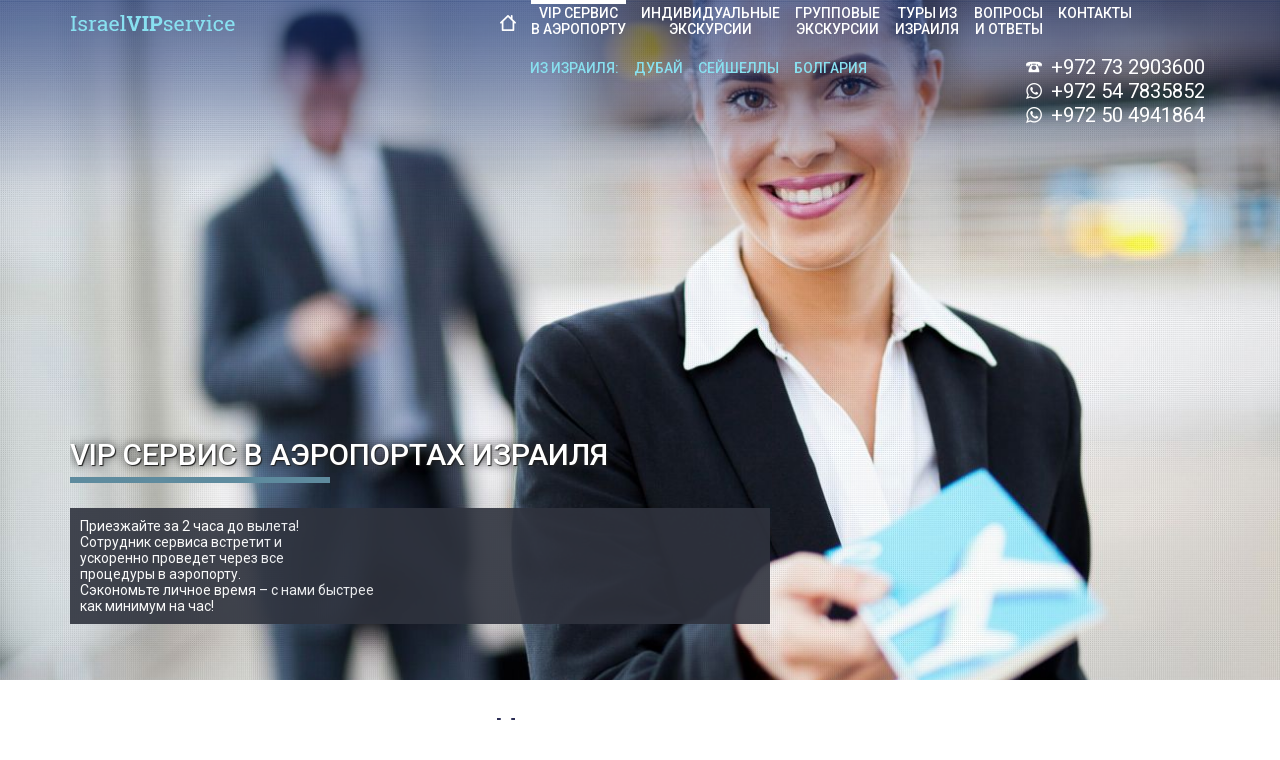

--- FILE ---
content_type: text/html; charset=UTF-8
request_url: https://www.israelvipservice.com/airport
body_size: 6631
content:
 <!DOCTYPE html>
<html lang="ru">
  <head>
	<meta charset="utf-8">
	<!--meta name="viewport" content="width=device-width, initial-scale=1, maximum-scale=1, user-scalable=0"-->
	<meta name="viewport" content="width=device-width, initial-scale=1, maximum-scale=3, user-scalable=1">
	<title>Сервис в аэропорту Тель-Авива: организация VIP встречи в аэропортах Израиля</title>
	<meta name="keywords" content="" />
	<meta name="description" content="Обеспечим сервис в аэропорту Тель-Авива на высоком уровне. С сервисом в аэропорту Израиля от ISRATRAVEL Вы сэкономите минимум 1 час. Опыт предоставления ВИП-сервиса в аэропорту Израиля - 12 лет! Туристическое агентство IsraTravel, тел. +972 73 290-36" />
	<link href="https://fonts.googleapis.com/css?family=Roboto" rel="stylesheet">
    <link href="https://fonts.googleapis.com/css?family=Roboto:100" rel="stylesheet">
    <link href="https://fonts.googleapis.com/css?family=Roboto:500" rel="stylesheet">
    <link href="https://fonts.googleapis.com/css?family=Roboto:900" rel="stylesheet">
	<link href="/css/style.css?2" rel="stylesheet" />
	<link href="/css/editor.css" rel="stylesheet" />
	<link href="/include/jqueryui/jquery-ui.min.css" rel="stylesheet">
	<script src="/include/jquery-3.2.1.min.js"></script>
	<script src="/include/jqueryui/jquery-ui.min.js"></script>
	<meta name="yandex-verification" content="b0608ec8d46c7a21" />
	<meta name='wmail-verification' content='49051a97bd34e624e41475f8580aab88' />
	<!-- Global site tag (gtag.js) - Google Analytics -->
	<script async src="https://www.googletagmanager.com/gtag/js?id=UA-116835254-1"></script>
	<script>
	  window.dataLayer = window.dataLayer || [];
	  function gtag(){dataLayer.push(arguments);}
	  gtag('js', new Date());

	  gtag('config', 'UA-116835254-1');
	</script>
	
  </head>
  <body >
  
    <!-- Yandex.Metrika counter -->
	<script type="text/javascript" >
		(function (d, w, c) {
			(w[c] = w[c] || []).push(function() {
				try {
					w.yaCounter48320804 = new Ya.Metrika({
						id:48320804,
						clickmap:true,
						trackLinks:true,
						accurateTrackBounce:true,
						webvisor:true
					});
				} catch(e) { }
			});

			var n = d.getElementsByTagName("script")[0],
				s = d.createElement("script"),
				f = function () { n.parentNode.insertBefore(s, n); };
			s.type = "text/javascript";
			s.async = true;
			s.src = "https://mc.yandex.ru/metrika/watch.js";

			if (w.opera == "[object Opera]") {
				d.addEventListener("DOMContentLoaded", f, false);
			} else { f(); }
		})(document, window, "yandex_metrika_callbacks");
	</script>
	<noscript><div><img src="https://mc.yandex.ru/watch/48320804" style="position:absolute; left:-9999px;" alt="" /></div></noscript>
	<!-- /Yandex.Metrika counter -->
  
        <div style="background-image:url('https://www.israelvipservice.com/uploads/backgrounds/airport.jpg'); background-repeat:no-repeat; background-size:cover; min-width:320px;">
	  <div style="background-image:url('./images/gradient.png'); background-repeat:repeat-x; background-position:top;">
	    <div class="content">
		  <div class="block_header ">
		    <a href="/" class="logo"><img src="/images/logo.png" alt="israelvipservice.com" /></a>
		    <div class="sandwich" onclick="$('#hm').toggle();">&nbsp;</div>
			<ul id="hm">
			  <li class="mh"><a href="/" class=""><img src="/images/h_home.png" style="margin:10px 0;"></a></li>
			  <li><a href="/airport" class="a">Vip сервис<br /> в аэропорту</a></li>
			  <!--li><a href="/transfers" class="">Персональные<br /> трансферы</a></li-->
			  <li><a href="/excursions" class="">Индивидуальные<br /> экскурсии</a></li>
			  
			  <li><a href="/grouptours" class="">Групповые<br /> экскурсии</a></li>  
			  <li><a href="/fromisrael" class="">ТУРЫ ИЗ <br /> ИЗРАИЛЯ</a></li>  
			  <li><a href="/faq" class="">Вопросы<br /> и ответы</a></li>
			  <li><a href="/#contacts">Контакты</a></li>
			  <li class="blue" style="margin-left:30px;"><span>Из Израиля:</span></li>
			  <li class="blue"><a href="/dubai" class="">Дубай</a></li>
			  <li class="blue"><a href="/seyshelles" class="">Сейшеллы</a></li>
			  <li class="blue"><a href="/bulgaria" class="">Болгария</a></li-->
			  <!--li class="blue"><a href="/fromisrael" class="">Другие страны</a></li-->
		    </ul>
			<div class="phone">
			  <img src="/images/h_phone.png" style="margin:4px;"> +972 73 2903600<br />
			  <img src="/images/h_whatsapp.png" style="margin:4px;"> +972 54 7835852<br />
			  <img src="/images/h_whatsapp.png" style="margin:4px;"> +972 50 4941864
			</div>
		    <div class="slogan"><h1>VIP сервис в аэропортах Израиля</h1></div>
		    <div class="underline"></div>
						<div class="announcement">
			  Приезжайте за 2 часа до вылета! <br />
Сотрудник сервиса встретит и<br />
ускоренно проведет через все <br />
процедуры в аэропорту.<br />
Сэкономьте личное время – с нами быстрее<br />
как минимум на час!
			</div>
					  </div>
		</div>
      </div>
	</div>
	
		<div>
	  <div class="airport">
		<div class="header">
		  <span>Наши пакеты услуг</span>
		</div>
		<div class="items">
		  <div class="item">
			<div class="title">
			  Пакет услуг "Bronze"
			</div>
			<div class="subtitle">
			  От (до) паспортного контроля
			</div>
			<div class="icon">
			  <img src="/images/pack_bronze.png" alt="" />
			</div>
			<div class="list">
			  <div class="t" style="background-image:url(/images/flight_in.png);">
			    По прилёту
			  </div>
			  <div class="ul">
			    
<ul>
<li>Внимание, этот сервис по прилету <span style="color: #ee8f01;"><strong>временно недоступен</strong></span>!</li>
<li>Вас встретят в Aэропорту Тель-Авива им. Бен Гуриона перед залом паспортного контроля ( у <a class="link" href="/uploads/mosaic%20gate.jpg" target="_blank" rel="noopener">&laquo;мозаичных ворот&raquo;</a>) с именной табличкой.</li>
<li>Помогут пройти паспортный контроль.</li>
<li>Окажут помощь в получение багажа.</li>
<li>Сопроводят через таможню.</li>
<li>Выведут к встречающим.</li>
</ul>

			  </div>
			</div>
			<div class="list" style="margin-top:105px;">
			  <div class="t" style="background-image:url(/images/flight_out.png);">
			    На вылете
			  </div>
			  <div class="ul">
			    
<ul>
<li>Вас встретят в Aэропорту Тель-Авива им. Бен Гуриона у 01 входа на 0 этаже ( этаж прилета) 3 Терминала&nbsp;за 2 часа до вылета.</li>
<li>Помогут ускоренно пройти досмотр службой безопасности аэропорта в отдельном зале.</li>
<li>Сопроводят на регистрацию на рейс.</li>
<li>Сопроводят к досмотру безопасности ручной клади.</li>
</ul>

			  </div>
			</div>
			<div class="price">
			  <div class="t">
			    Цена
			  </div>
			  <div class="p">
			    <div class="l" style="background-image:url('/images/pass.png');">До 5 пассажиров:</div>
			    <div class="r">от $265</div>
			  </div>
			  <div class="p">
			    <div class="l" style="background-image:url('/images/pass_plus.png');">Дополнительный пассажир :</div>
			    <div class="r">$34</div>
			  </div>
			</div>
			<div class="button">
			  <a href="/index.php?module=airport&amp;action=order&amp;service=bronze" class="button2 iframe">Заказать услугу</a>
			</div>
		  </div>
		  <div class="item hit">
			<div class="title">
			  Пакет услуг "Silver"
			</div>
			<div class="subtitle">
			  От (к) трапа самолета
			</div>
			<div class="sale">
			  <img src="/images/sale_hit.png" alt="" />
			</div> 
			<div class="icon">
			  <img src="/images/pack_silver.png" alt="" />
			</div>
			<div class="list">
			  <div class="t" style="background-image:url(/images/flight_in_2.png);">
			    По прилёту
			  </div>
			  <div class="ul">
			    
<ul>
<li>Вас встретят в Aэропорту Тель-Авива им. Бен Гуриона&nbsp;с именной табличкой при выходе из воздушного судна у трапа или &laquo;рукава&raquo; самолета.</li>
<li>Сопроводят на место прохождения паспортного контроля.</li>
<li>Помогут в прохождении паспортного и таможенного контроля.</li>
<li>Окажут помощь в получение багажа.</li>
<li>Выведут к встречающим.</li>
</ul>

			  </div>
			</div>
			<div class="list">
			  <div class="t" style="background-image:url(/images/flight_out_2.png);">
			    На вылете
			  </div>
			  <div class="ul">
			    
<ul>
<li>Вас встретят в Aэропорту Тель-Авива им. Бен Гуриона у 01 входа на 0 этаже ( этаж прилета) 3 Терминала&nbsp;за 2 часа до вылета.</li>
<li>Помогут ускоренно пройти досмотр службой безопасности аэропорта и регистрацию на рейс в отдельном зале или на стойках, в зависимости от рейса.</li>
<li>Сопроводят на досмотр безопасности ручной клади и паспортный контроль в ускоренной очереди.</li>
<li>Сопроводят в зону Duty Free или к выходу на посадку в самолет.</li>
</ul>

			  </div>
			</div>
			<div class="price">
			  <div class="t">
			    Цена
			  </div>
			  <div class="p">
			    <div class="l" style="background-image:url('/images/pass_2.png');">До 5 пассажиров:</div>
			    <div class="r">от $299</div>
			  </div>
			  <div class="p">
			    <div class="l" style="background-image:url('/images/pass_plus_2.png');">Дополнительный пассажир:</div>
			    <div class="r">$34</div>
			  </div>
			</div>
			<div class="button">
			  <a href="/index.php?module=airport&amp;action=order&amp;service=silver" class="button3 iframe">Заказать услугу</a>
			</div>
		  </div>
		  <div class="item">
			<div class="title">
			  Пакет услуг "Platinum"
			</div>
			<div class="subtitle">
			  Полный сервис от (к) трапа самолета
			</div>
			<div class="icon">
			  <img src="/images/pack_platinum.png" alt="" />
			</div>
			<div class="list">
			  <div class="t" style="background-image:url(/images/flight_in.png);">
			    По прилёту
			  </div>
			  <div class="ul">
			    
<ul>
<li>Вас встретят в Aэропорту Тель-Авива им. Бен Гуриона с именной табличкой при выходе из самолета или &laquo;рукава&raquo; самолета.</li>
<li>Сопроводят на автомобиле класса люкс в&nbsp;<span style="color: #13455e;"><strong><a class="link" title="Частный VIP Терминал Фатталь" href="/terminal-fattal">Терминал Фатталь</a>&nbsp;</strong></span></li>
<li>Вам предложат легкие закуски и напитки, там вы сможете отдохнуть*. Наш представитель за вас пройдет все формальности на паспортном и таможенном контроле и получит багаж. Пребывание в зале до 2ч.</li>
<li>Выведут к встречающим.</li>
</ul>

			  </div>
			</div>
			<div class="list" style="margin-top:16px;">   
			  <div class="t" style="background-image:url(/images/flight_out.png);">
			    На вылете
			  </div>
			  <div class="ul">
			    
<ul>
<li>Вас встретят в Aэропорту Тель-Авива им. Бен Гуриона&nbsp;за 2-2,5 часа до вылета в <strong><a class="link" title="Частный VIP Терминал Фатталь" href="/terminal-fattal">Терминале Фатталь</a></strong>&nbsp;.</li>
<li>В зале предложат легкие закуски и напитки, наш представитель за вас пройдет все необходмые формальности при вылете из страны: регистрацию на рейс, паспортный и таможенный контроль. Пребывание в зале до 2ч., свыше оплачивается отдельно.</li>
<li>На автомобиле класса люкс вас сопроводят до трапа или &laquo;рукава&raquo;&nbsp;самолета.</li>
</ul>

			  </div>
			</div>
			<div class="price">
			  <div class="t">
			    Цена
			  </div>
			  <div class="p">
			    <div class="l" style="background-image:url('/images/pass.png');">Первый пассажир:</div>
			    <div class="r">$710 включая налог</div>
			  </div>
			  <div class="p">
			    <div class="l" style="background-image:url('/images/pass_plus.png');">Дополнительный пассажир:</div>
			    <div class="r">$495</div>
			  </div>
			</div>
			<div class="button">
			  <a href="/index.php?module=airport&amp;action=order&amp;service=platinum" class="button2 iframe">Заказать услугу</a>
			</div>
		  </div>
		  <div class="item">
			<div class="title">
			  Пакет услуг "Терминал 1"
			</div>
			<div class="subtitle">
			  &nbsp;
			</div>
			<div class="icon">
			  <img src="/images/pack_bronze.png" alt="" />
			</div>
			<div class="list">
			  <div class="t" style="background-image:url(/images/flight_in.png);">
			    На вылете
			  </div>
			  <div class="ul">
			    
<ul>
<li>Пакет услуг "Bronze". Вылет.</li>
<li>Вас встретят в Aэропорту Тель-Авива им. Бен Гуриона у 04 входа на 0 этаже 1 Терминала&nbsp;за 2 часа до вылета</li>
<li>Помогут пройти досмотр службой безопасности аэропорта и зарегистируют на рейс.</li>
<li>Сопроводят на досмотр безопасности ручной клади и паспортный контроль.</li>
<li>Сопроводят до зоны магазинов&nbsp; Duty Free в Терминале 1.</li>
</ul>

			  </div>
			</div>
			<div class="list" style="margin-top:105px;">
			  <div class="t" style="background-image:url(/images/flight_out.png);">
			    На вылете
			  </div>
			  <div class="ul">
			    
<ul>
<li>Пакет услуг "Silver" . Вылет.</li>
<li>Вас встретят в Aэропорту Тель-Авива им. Бен Гуриона у 04 входа на 0 этаже 1 Терминала&nbsp;за 2 часа до вылета</li>
<li>Помогут пройти досмотр службой безопасности и зарегистируют на рейс.</li>
<li>Сопроводят на досмотр безопасности ручной клади и&nbsp;паспортный контроль.</li>
<li>Сопроводят до трапа самолёта или к выходу на посадку в самолет.</li>
</ul>

			  </div>
			</div>
			<div class="price">
			  <div class="t">
			    Цена
			  </div>
			  <div class="p">
			    <div class="l" style="background-image:url('/images/pass.png');">До 5 пассажиров:</div>
			    <div class="r">от $325 Bronze, Silver $360</div>
			  </div>
			  <div class="p">
			    <div class="l" style="background-image:url('/images/pass_plus.png');">Дополнительный пассажир :</div>
			    <div class="r">$32</div>
			  </div>
			</div>
			<div class="button">
			  <a href="/index.php?module=airport&amp;action=order&amp;service=terminal1" class="button2 iframe">Заказать услугу</a>
			</div>
		  </div>
		  <div class="item">
			<div class="title">
			  Пакет услуг "Рамон"
			</div>
			<div class="subtitle">
			  От (к) трапа самолета
			</div>
			<div class="icon">
			  <img src="/images/pack_bronze.png" alt="" />
			</div>
			<div class="list">
			  <div class="t" style="background-image:url(/images/flight_in.png);">
			    По прилёту
			  </div>
			  <div class="ul">
			    
<ul>
<li>Сервис <span style="color: #ee8f01;"><strong>временно недоступен</strong></span>.</li>
<li>Вас встретят в Aэропорту Эйлата Рамон с именной табличкой при выходе из воздушного судна у трапа самолета.</li>
<li>Помогут в прохождении паспортного и таможенного контроля в ускоренном режиме.</li>
<li>Окажут помощь в получение багажа.</li>
<li>Выведут к встречающим.</li>
</ul>

			  </div>
			</div>
			<div class="list" style="margin-top:105px;">
			  <div class="t" style="background-image:url(/images/flight_out.png);">
			    На вылете
			  </div>
			  <div class="ul">
			    
<ul>
<li>Сервис&nbsp;<strong style="color: #ee8f01;">временно недоступен</strong>.</li>
<li>Вас встретят за 1 час до вылета у входа 32 в Аэропорту Эйлата Рамон.</li>
<li>Помогут пройти досмотр службой безопасности аэропорта.</li>
<li>Быстро зарегистируют на рейс и помогут пройти паспортный контроль.</li>
<li>Сопроводят до посадки в самолет.</li>
<li>Дополнительно: вход в VIP зал SWEETA (при заказе VIP проводов)- $27 на человека</li>
<li>Дополнительно: только вход в VIP зал SWEETA&nbsp;без проводов- $36 на человека<br /><br /><br /></li>
</ul>

			  </div>
			</div>
			<div class="price">
			  <div class="t">
			    Цена
			  </div>
			  <div class="p">
			    <div class="l" style="background-image:url('/images/pass.png');">Для 1-6 пассажиров:</div>
			    <div class="r">$125&nbsp;</div>
			  </div>
			  <div class="p">
			    <div class="l" style="background-image:url('/images/pass_plus.png');">Дополнительный пассажир :</div>
			    <div class="r">$27</div>
			  </div>
			</div>
			<div class="button">
			  <a href="/index.php?module=airport&amp;action=order&amp;service=ramon" class="button2 iframe">Заказать услугу</a>
			</div>
		  </div>
		  <div class="item">
			<div class="title">
			  Дополнительные услуги и замечания
			</div>
			<div class="icon">
			  <img src="/images/pack_gold.png" alt="" />
			</div>
			<div class="list">
			  <div class="ul" style="padding:50px 0 170px 0;">
			    
<p>&nbsp;</p>
<table>
<tbody>
<tr>
<td>
<ul>
<li>При срочном оформлении заказа, менее чем за 24 часа до прибытия доплата 45$.</li>
<li>Вышеуказанные цены применимы к 1 полету: прибытие или вылет.</li>
<li>При отмене заказа или его изменении менее чем за 48 часов 100% штраф, а также в случае отмены рейса - взимается полная оплата.&nbsp;&nbsp;</li>
<li>*&nbsp;<strong>&nbsp;<span style="color: #13455e;"><a class="link" title="Частный VIP терминал Фатталь" href="/terminal-fattal" target="_blank" rel="noopener">ЗАЛ FATTAL</a></span></strong>: отдельные кабинеты 110$, VIP комната с душем и кроватью 150$ на чел., пребывание до 4ч.</li>
<li>При большом количестве багажа (5-10 мест) за услуги носильщика взимаются дополнительные 130$.</li>
<li>За услуги погрузки/разгрузки багажа в автобус взимаются 170$ (до 20 чемоданов)</li>
<li>Услуги дополнительного сотрудника сервиса -85$ (рекомендуется один встречающий на каждые 4 пассажира).</li>
<li><strong>По прилёту сотрудник VIP сервиса,&nbsp; находится с вами в течение 1,5 часов с момента встречи!</strong> В случае непредвиденных обстоятельств при прохождении паспортного контроля, по истечении 1,5 часов сотрудник VIP сервиса вынужден будет вас оставить.</li>
<li>Пакет Silver: опция- пребывание в VIP&nbsp;зале Arbel, в то время как наш сотрудник проходит все формальности для вылета за вас, $425 для первого пассажира, $165 дополнительный.</li>
<li>Пребывание на вылете в зале ожидания ДАН в зоне FREE DUTY , лёгкие закуски и напитки: 70$ на человека.</li>
<li>Пребывание встречающего или провожающего в VIP зале Arbel или в VIP Терминате Fattal: 90 $ на человека.&nbsp;<br /><br /><a class="link" style="color: #5e8b9e; background-color: #ffffff;" title="ИНДИВИДУАЛЬНЫЕ ТРАНСФЕРЫ ИЗ/В АЭРОПОРТА" href="/transfers-airport">ТРАНСФЕРЫ из аэропорта&nbsp;</a></li>
</ul>
</td>
</tr>
</tbody>
</table>
<p>&nbsp;</p>
			  </div>
			</div>
		  </div>
		</div>
	  </div>
	</div>
	<div class="content">
	  <div class="callme">
	    <div class="t1">Устройте себе незабываемое путешествие! </div>
	    <div class="t2">
		  <div class="l">  Обсудите сервис в аэропорту прямо сейчас </div>
		  <div class="r"> +972 73 290 3600</div>
		</div>
	    <div class="button"><a href="#callbackhunter" class="button4">Перезвонить мне</a></div>
	  </div>
	</div>
<script src="/include/fancybox/jquery.fancybox-1.3.4.js"></script>
<link href="/include/fancybox/jquery.fancybox-1.3.4.css" rel="stylesheet" />
<script>

  $( document ).ready(function() {
    if($(window).width() > 1170) {
	  $("a.iframe").fancybox({
        'autoDimensions': false,
	    'width': 800,
	    'height': 700,
	  });
	}
  });

</script>
	
		<div style="background-color:#212121; min-width:320px;">
	  <div class="content">
	    <div class="block_footer">
		  <div class="copy">
		    <a href="/"><img src="/images/logo.png" alt="israelvipservice.com" /></a><br />
			<br />
			<div itemscope itemtype="http://schema.org/Organization">
			  <meta itemprop="name" content="ISRATRAVEL">
			  Контакты:
			  <div itemprop="address" itemscope itemtype="http://schema.org/PostalAddress">
				Адрес:
				<span itemprop="streetAddress">Totzeret Haaretz str., 16, floor 1</span>
				<span itemprop="addressLocality">Tel Aviv</span>,
			  </div>
			  Телефон:<span itemprop="telephone">+972 73 290 3600</span>,
			  Факс:<span itemprop="faxNumber">+972 36951596</span>,
			  Электронная почта: <span itemprop="email">info@isratravel.ru</span>
			</div><br />
			<br />
		    <strong>©  Все права защищены.</strong> <a href="https://www.isratravel.ru/privacy-policy" target="_blank" rel="nofollow">Политика конфиденциальности</a>.<br />
			<br />
			Полное или частичное копирование текстов запрещено,<br />
			при согласованном использовании материалов<br />
			ссылка на наш ресурс обязательна.
		  </div>
		  <div class="menu">
		    Меню:
			<ul>
<li><a href="/">Главная</a></li>
<li><a href="https://www.isratravel.vip/%D0%BA%D0%BE%D0%BD%D1%82%D0%B0%D0%BA%D1%82%D1%8B">О Компании</a></li>
<li><a href="/airport">Vip сервис в аэропорту</a></li>
<li><a href="/transfers">Персональные трансферы</a></li>
<li><a href="/excursions">Индивидуальные экскурсии</a></li>
<li><a href="/dubai">В Дубай из Израиля</a></li>
<li><a href="/grouptours">Групповые экскурсии</a></li>
<li><a href="/faq">Вопросы и ответы</a></li>
<li><a href="/#contacts">Контакты</a></li>
</ul>
			<br />
			Поделиться:<br />
			<img src="/images/sn.png" alt="" />
		  </div>
		</div>
	  </div>
	</div>
	
	<script src="//cdn.callbackhunter.com/cbh.js?hunter_code=752afb7f9c98ee6695f517ebb11e64e5"></script>
	
	<!-- Rating@Mail.ru counter -->
	<script type="text/javascript">
	var _tmr = window._tmr || (window._tmr = []);
	_tmr.push({id: "3021575", type: "pageView", start: (new Date()).getTime()});
	(function (d, w, id) {
	  if (d.getElementById(id)) return;
	  var ts = d.createElement("script"); ts.type = "text/javascript"; ts.async = true; ts.id = id;
	  ts.src = (d.location.protocol == "https:" ? "https:" : "http:") + "//top-fwz1.mail.ru/js/code.js";
	  var f = function () {var s = d.getElementsByTagName("script")[0]; s.parentNode.insertBefore(ts, s);};
	  if (w.opera == "[object Opera]") { d.addEventListener("DOMContentLoaded", f, false); } else { f(); }
	})(document, window, "topmailru-code");
	</script><noscript><div>
	<img src="//top-fwz1.mail.ru/counter?id=3021575;js=na" style="border:0;position:absolute;left:-9999px;" alt="" />
	</div></noscript>
	<!-- //Rating@Mail.ru counter -->
  </body>
</html>

--- FILE ---
content_type: text/css
request_url: https://www.israelvipservice.com/css/style.css?2
body_size: 3432
content:
* {font-family:'Roboto',sans-serif; margin:0; padding:0; border:0px; text-align: left; vertical-align: top; text-decoration:none;}

body {background-color:#ffffff; font-size:14px; color:#414e65;}
a {color:#414e65;}

::-webkit-input-placeholder {color:#888888; font-style:italic;}
:-ms-input-placeholder {color:#888888; font-style:italic;}

div.content {width:1140px; margin:0 auto; overflow:hidden;}

div.block_header {height:680px;}
div.block_header a.logo {float:left; margin-top:15px;}
div.block_header div.sandwich {float:right; display:none; background-image:url('/images/menu.png'); width:48px; height:48px; cursor:pointer; margin-top:15px;}
div.block_header ul {float:right; margin-right:10px; list-style-type:none; width:700px;}
div.block_header ul li {float:left; font-weight:500; font-size:14px; color:#ffffff; text-decoration:none; text-transform:uppercase; height:40px;}
div.block_header ul li a, div.block_header ul li span {display:block; text-align:center; margin-right:15px; padding-top:5px; font-weight:500; font-size:14px; color:#ffffff; text-decoration:none; text-transform:uppercase;}
div.block_header ul li a:hover, div.block_header ul li a.a {border-top:4px solid #ffffff; padding-top:1px;}
div.block_header ul li.blue {margin-top:15px; }
div.block_header ul li.blue a, div.block_header ul li.blue span {color:#88E0EF;}

div.block_header div.phone {float:right; clear:both; margin:-40px 5px 0 0; color:#fff; font-size:20px; text-align:right;}
div.block_header div.slogan {float:left; clear:both; margin-top:310px;}
div.block_header div.slogan h1 { font-size:30px; color:#ffffff; font-weight:500; text-shadow:0 0 10px #212121, 1px 1px 1px #212121;}
div.block_header div.slogan h1 span { font-size:24px;}
div.block_header div.underline {float:left; clear:both; width:260px; height:6px; background-color:#5E8B9E; margin-top:5px; margin-bottom:25px;}
div.block_header div.announcement {width:680px; background-color:#2F333E; opacity:0.9; padding:10px; color:#ffffff; float:left; clear:both;}
div.block_header div.announcement p {padding:10px; text-align:justify;}

div.block_header_short {height:380px;}
div.block_header_short div.slogan {margin-top:31px;}

div.block_services {width:1170px; margin:0 auto; overflow:hidden;}
div.block_services div.service {float:left; width:360px; margin:0 15px 25px 15px; background-position:top; background-repeat:no-repeat;}
div.block_services div.service div.title {float:left; width:100%; margin-top:25px; text-align:center;}
div.block_services div.service div.title a {color:#ffffff; font-size:18px; font-weight:bold; text-align:center; padding-bottom:300px; display:block;}
div.block_services div.service div.text {float:left; margin:30px 25px 25px 25px;}
div.block_services div.service a.button2 {float:left; margin-top:15px; margin-left:25px;}
div.block_services div.service a.more {float:right; margin-top:20px; margin-right:25px;}
div.block_services div.s1 {background-image:url('/images/serv1.jpg');}
div.block_services div.s2 {background-image:url('/images/serv2.jpg');}
div.block_services div.s3 {background-image:url('/images/serv3.jpg');}

.more {background-image:url('/images/arrow2.png'); background-position:right; background-repeat:no-repeat; padding-right:15px; display:block;}

div.block_about {}
div.block_about div.header {margin-top:25px; width:100%; text-align:center; color:#ffffff; font-weight:500;}
div.block_about div.header span {font-size:20px;}
div.block_about div.txt {color:#ffffff; line-height:150%; margin-top:25px;}
div.block_about div.txt a {color:#ffffff; text-decoration:underline;}
div.block_about div.items {width:100%; clear:both;}
div.block_about div.items div.item {float:left; width:275px; margin:25px 5px 25px 5px; text-align:center; padding:25px 0; color:#2c2e55; background-color:#ffffff;}
div.block_about div.items div.item span {text-transform:uppercase;}


div.block_faq {}
div.block_faq div.header {float:left; margin-top:25px; width:100%; background-image:url('/images/hr2.gif'); background-position:center; background-repeat:repeat-x; text-align:center;}
div.block_faq div.header a {background-color:#ffffff; color:#2c2e55; font-size:32px; font-weight:500; padding:0 10px; text-decoration:none;}
div.block_faq div.questions div.question {width:370px; float:left; margin:15px 5px; box-shadow:0 0 5px rgba(0,0,0,0.1);}
div.block_faq div.questions div.question div.q {height:80px; background-color:#5e8b9e;}
div.block_faq div.questions div.question div.q img {float:left; margin:15px 0 0 15px;}
div.block_faq div.questions div.question div.q p {float:right; margin: 15px 0; width:300px; color:#ffffff; font-size:16px;}
div.block_faq div.questions div.question div.a {height:200px; border:1px solid #ebeef3; padding:25px;}

div.block_contacts {}
div.block_contacts div.header {float:left; margin-top:25px; width:100%; background-image:url('/images/hr1.gif'); background-position:center; background-repeat:repeat-x; text-align:center;}
div.block_contacts div.header span {background-color:#517e91; color:#ffffff; font-size:32px; font-weight:500; padding:0 10px;}

div.block_contacts {}
div.block_contacts div.l {float:left; width:375px;}
div.block_contacts div.l div.i {float:left; margin-top:25px; width:375px;}
div.block_contacts div.l div.i img {float:left; margin-right:15px;}
div.block_contacts div.l div.i span {color:#ffffff; font-size:16px; font-weight:500;}
div.block_contacts div.l div.i a {color:#ffffff; font-size:16px; font-weight:500; border-bottom:1px #fff dashed; }
div.block_contacts div.l div.i strong {color:#ffffff; font-size:16px; font-weight:900;}
div.block_contacts form.r {float:right; width:710px; background-color:#ffffff; margin-top:25px; margin-bottom:25px;}
div.block_contacts form.r div.h {border-left:#40434e 5px solid; color:#40434e; font-size:18px; font-weight:500; float:left; line-height:50px; padding-left:30px;}
div.block_contacts form.r div.input {float:left; margin:5px 30px;}
div.block_contacts form.r div.input input {float:left; background-color:#ffffff; width:313px; padding:5px; border:1px #cbcfd5 solid;}
div.block_contacts form.r div.textarea {float:left; margin:5px 30px;}
div.block_contacts form.r div.textarea textarea {background-color:#ffffff; width:638px; height:100px; padding:5px; border:1px #cbcfd5 solid;}
div.block_contacts form.r div.g-recaptcha {float:left; margin:5px 0 15px 30px;width:365px;}
div.block_contacts form.r div.button {float:right; margin:15px 30px 0 0;}
div.block_contacts form.r div.pp {float:right; margin:5px 30px 25px 0; width:275px; text-align:right;}

div.block_footer {}
div.block_footer div.copy {float:left; color:#9d9d9d; margin:25px 0; font-size:12px;}
div.block_footer div.copy a {color:#9d9d9d;}
div.block_footer div.menu {float:right; color:#ffffff; margin:25px 0; font-size:16px; text-transform:uppercase;}
div.block_footer div.menu ul {list-style-type:none;}
div.block_footer div.menu ul li {}
div.block_footer div.menu ul li a {display:block; color:#5e8b9e;}
div.block_footer div.menu ul li a:hover {color:#ffffff;}

div.airport {width:1170px; margin:0 auto; overflow:hidden;}
div.airport div.header {float:left; margin-top:30px; width:100%; background-image:url('/images/hr2.gif'); background-position:center; background-repeat:repeat-x; text-align:center;}
div.airport div.header span {background-color:#ffffff; color:#2c2e55; font-size:32px; font-weight:500; padding:0 10px;}
div.airport div.items {float:left; width:100%; }
div.airport div.items div.item {background-image:url('/images/pack_bg_grey.png'); background-position:top; background-repeat:no-repeat; float:left; width:555px; margin:10px; box-shadow:0 0 10px rgba(0,0,0,0.5); height:900px; position: relative;}
div.airport div.items div.item div.title {font-size:18px; color:#FFF; text-align:center; text-transform:uppercase; float:left; margin-top:15px; width:100%;}
div.airport div.items div.item div.subtitle {font-size:14px; color:#FFF; text-align:center; float:left; margin-top:5px; width:100%;}
div.airport div.items div.item div.icon {text-align:center; float:left; margin-top:10px; width:100%;}
div.airport div.items div.item div.list {float:left; margin-top:25px; width:100%;}
div.airport div.items div.item div.list div.t {font-size:18px; text-transform:uppercase; padding:5px 0 5px 55px; background-position:left; background-repeat:no-repeat; color:#2B2F55; float:left; margin-left:25px; width:100%;}
div.airport div.items div.item div.list div.ul {float:left; margin:15px 0 0 75px;  width:450px;}
div.airport div.items div.item div.list div.ul ul {list-style-image: url('/images/check.png');}
div.airport div.items div.item div.price {float:left; width:100%; margin-top:25px;}
div.airport div.items div.item div.price div.t {font-size:18px; text-transform:uppercase; padding:10px 0 10px 55px; background-position:left; background-repeat:no-repeat; background-image:url('/images/price.png'); color:#2B2F55; float:left; margin-left:25px;}
div.airport div.items div.item div.price div.n {font-size:14px; color:#608AA0; float:right; margin:10px 25px 0 0;}
div.airport div.items div.item div.price div.p {float:left; width:100%;}
div.airport div.items div.item div.price div.p div.l {padding:5px 0 5px 35px; background-position:left; background-repeat:no-repeat; float:left; margin-left:25px;}
div.airport div.items div.item div.price div.p div.r {font-size:16px; color:#608AA0; float:right; margin:3px 25px 0 0;}
div.airport div.items div.item div.button {float:left; width:515px; padding:20px; text-align:center; background-color:#F3F3F5; margin-top:25px; position: absolute; bottom: 0;}
div.airport div.items div.hit {background-image:url('/images/pack_bg_purple.png');}
div.airport div.items div.hit div.list div.ul ul {list-style-image: url('/images/check_2.png');}
div.airport div.items div.hit div.price div.t {background-image:url('/images/price_2.png');}
div.airport div.items div.hit div.price div.n {color:#70536F;}
div.airport div.items div.hit div.price div.p div.r {color:#70536F;}
div.airport div.items div.hit div.sale {float:right; margin:-50px 25px 0 0;} 
div.airport div.items div.hit div.icon {margin-top:-10px;}

div.transfers {width:1170px; margin:0 auto; overflow:hidden; margin-top:-184px;}
div.transfers div.html {width:680px; background-color:#2F333E; opacity:0.9; padding:10px; color:#ffffff; float:left; margin:0 0 0 15px;}
div.transfers div.html p {padding:10px; text-align:justify;}
div.transfers div.header {float:left; margin-top:100px; width:100%; background-image:url('/images/hr2.gif'); background-position:center; background-repeat:repeat-x; text-align:center;}
div.transfers div.header span {background-color:#ffffff; color:#2c2e55; font-size:32px; font-weight:500; padding:0 10px;}
div.transfers div.items {float:left; width:100%; }
div.transfers div.items div.item {float:left; width:555px; margin:10px;}
div.transfers div.items div.item img {float:left; margin-right:10px;}

div.t_about {}
div.t_about div.header {float:left; margin-top:25px; width:100%; background-image:url('/images/hr1.gif'); background-position:center; background-repeat:repeat-x; text-align:center;}
div.t_about div.header span {background-color:#5a5d67; color:#ffffff; font-size:32px; font-weight:500; padding:0 10px;}
div.t_about div.left {float:left; width:100%; color:#ffffff; line-height:150%; margin-top:25px;}
div.t_about div.left ul {list-style-image: url('/images/check_3.png'); padding-left:25px;}
div.t_about div.left ul li {padding:5px;}
div.t_about div.items {width:100%; clear:both;}
div.t_about div.items div.item {float:left; width:365px; margin:25px 5px 25px 5px; text-align:center; padding:25px 0; text-transform:uppercase; color:#2c2e55; background-color:#ffffff;}


div.t_cars {}
div.t_cars div.header {float:left; margin-top:15px; width:100%; background-image:url('/images/hr2.gif'); background-position:center; background-repeat:repeat-x; text-align:center;}
div.t_cars div.header span {background-color:#ffffff; color:#2c2e55; font-size:32px; font-weight:500; padding:0 10px;}
div.t_cars div.left {float:left; width:100%; line-height:150%; margin-top:25px;}
div.t_cars div.items {width:100%; clear:both;}
div.t_cars div.items div.item {float:left; width:365px; margin:10px 5px 10px 5px; padding:25px 0;}
div.t_cars div.items div.item div.image {float:left; width:360px; height:235px; background-size:cover; }
div.t_cars div.items div.item div.name {float:left; font-size:16px; text-transform:uppercase; text-align:center; width:100%; padding-top:10px; border-left:#5E8B9E 4px solid;}
div.t_cars div.items div.item div.description {float:left;  width:100%; margin-top:10px;}
div.t_cars div.order {float:left;  width:100%; margin:20px; text-align:center;}

div.excursions {width:1140px;}
div.excursions div.html {width:680px; background-color:#2F333E; opacity:0.9; padding:10px; color:#ffffff; float:left; margin:0 0 0 15px;}
div.excursions div.html p {padding:10px; text-align:justify;}
div.excursions div.header {float:left; margin-top:100px; width:100%; background-image:url('/images/hr2.gif'); background-position:center; background-repeat:repeat-x; text-align:center;}
div.excursions div.header span {background-color:#ffffff; color:#2c2e55; font-size:32px; font-weight:500; padding:0 10px;}
div.excursions div.items {float:left; width:100%; }
div.excursions div.items div.item {float:left; width:100%; margin-top:35px;}  
div.excursions div.items div.item div.image {float:left; width:360px; height:235px; background-size:cover; }
div.excursions div.items div.item div.name {float:right; font-size:16px; text-transform:uppercase; width:745px;}
div.excursions div.items div.item div.description {float:right;  width:745px; margin-top:5px; height:150px;}
div.excursions div.items div.item div.po {float:right;  width:745px; margin-top:5px; background-color:#F1F0F5; height:56px;}
div.excursions div.items div.item div.po div.price1 {font-size:18px; text-transform:uppercase; padding:10px 0 10px 55px; background-position:left; background-repeat:no-repeat; background-image:url('/images/price.png'); color:#2B2F55; float:left; margin:10px 0 0 10px;}
div.excursions div.items div.item div.po div.price2 {font-size:20px; color:#5E8B9E; float:left; margin:18px 0 0 250px;}
div.excursions div.items div.item div.po div.order {float:right; margin:20px 15px 0 0; padding-left:10px; border-left:1px #ffffff solid;}

div.callme {float:left; margin:25px 0; width:1140px; height:180px; background-image:url(/images/callme.jpg);}
div.callme div.t1 {float:right; margin:15px 25px 0 0; width:580px; padding:5px; background-color:#5E8B9E; color:#fff; font-size:24px; text-transform:uppercase;}
div.callme div.t2 {float:right; margin:0 25px 0 0; width:570px; padding:10px; background-color:#fff;}
div.callme div.t2 div.l {float:left; font-size:16px; text-transform:uppercase; line-height:150%;}
div.callme div.t2 div.r {float:right; font-size:16px; text-transform:uppercase; background-image:url('/images/receiver.png'); background-repeat:no-repeat; background-position:left; padding-left:25px; color:#71536B; line-height:150%;}
div.callme div.button {float:right; margin:10px 35px 0 0; width:580px;} 

div.faq {background-color:#ffffff; float:left; margin:10px 0 10px 0;}
div.faq div.item {margin-bottom:15px;}
div.faq div.item {margin-bottom:15px;}
div.faq div.item div.q {height:80px; background-color:#608AA0;}
div.faq div.item div.q img {float:left; margin:15px 0 0 15px;}
div.faq div.item div.q p {float:left; margin: 25px 0 0 15px; color:#ffffff; font-size:16px;}
div.faq div.item div.a {border:1px solid #ebeef3; padding:25px;}


@media screen and (max-width:1139px) {
	div.content {width:768px;}
	
	div.block_header {height:415px;}
	div.block_header div.sandwich {display:block;}
	div.block_header ul {display:none; position:absolute; top:65px; width:768px;}
	div.block_header ul li {float:left; width:100%; margin:0 0 1px 0; background-color:#fff;}
	div.block_header ul li a {margin:0; padding:5px; color:#000; font-size:14px;}
	div.block_header ul li a:hover, div.block_header ul li a.a {border-top:none; padding:5px;}
	div.block_header div.slogan {float:left; clear:both; margin-top:5px; font-size:36px; color:#ffffff; font-weight:500;}
	div.block_header div.underline {float:left; clear:both; width:260px; height:6px; background-color:#5E8B9E; margin-top:5px; margin-bottom:25px;}
	
	div.block_services {width:768px;}
	div.block_services div.service {width:247px; margin:0 5px 25px 0; background-position:top; background-repeat:no-repeat;}
	div.block_services div.service div.title {float:left; width:100%; margin-top:25px; text-align:center;}
	div.block_services div.service div.title a {color:#ffffff; font-size:18px; font-weight:bold; text-align:center; padding-bottom:200px; display:block;}
	div.block_services div.service div.text {float:left; margin:30px 25px 25px 25px;}
	div.block_services div.s1 {background-image:url('/images/img1_tab.jpg');}
	div.block_services div.s2 {background-image:url('/images/img2_tab.jpg');}
	div.block_services div.s3 {background-image:url('/images/img3_tab.jpg');}
	div.block_services div.service a.button2 {margin-left:0; padding:5px;}
	div.block_services div.service a.more {margin-right:0;}
	div.block_about div.left {width:100%;}
	div.block_about div.right {width:100%;}
	div.block_about div.items div.item {width:175px; padding:25px 0;}
	
	div.block_faq div.questions div.question {width:90%;}
	div.block_faq div.questions div.question div.q p {float:left; margin: 15px; width:600px;}
	div.block_faq div.questions div.question div.a {height:auto;}
	
	div.block_contacts form.r {width:368px;}
	div.block_contacts form.r div.input {float:left; margin:5px;}
	div.block_contacts form.r div.input input {width:150px; padding:5px;}
	div.block_contacts form.r div.textarea {margin:5px;}
	div.block_contacts form.r div.textarea textarea {width:300px; padding:5px;}
	div.block_contacts form.r div.g-recaptcha {width:768px; margin:5px;}
	div.block_contacts form.r div.button {float:right; margin:15px 100px 15px 0;}
	div.airport div.items div.item {width:768px; margin:10px 0;}
	
	div.airport {width:768px;}
	div.airport div.html {width:300px; margin:0; padding:3px;}
	div.airport div.items div.item {width:318px; margin:5px 1px; box-shadow:0 0 1px rgba(0,0,0,0.5);}
	div.airport div.items div.item div.list div.ul {margin:15px 0 0 25px;  width:290px;}
	div.airport div.items div.item div.button {width:280px; padding:20px; margin-top:25px;}
	
	div.callme {width:768px; height:180px;}
	div.callme div.t1 {margin:15px 5px 0 0; width:280px; padding:5px; font-size:14px;}
	div.callme div.t2 {margin:0 5px 0 0; width:270px; padding:10px; font-size:14px;}
	div.callme div.t2 span {padding-left:10px;}
	div.callme div.button {float:right; margin:10px 15px 0 0; width:280px;} 
	div.airport div.header {margin-top:25px;}
	
	div.transfers {width:768px; margin-top:-124px;}
	div.transfers div.html {width:315px; margin:0; padding:0; font-size:13px;}
	div.transfers div.header {margin-top:35px; width:100%;}
	div.transfers div.items div.item {width:768px; margin:10px 0;}
	
	div.t_cars div.items div.item {width:768px; margin:10px 0; padding:25px 0;}
	div.t_cars div.items div.item div.image {width:768px;}
	
	.mh {display:none;}
}

@media screen and (max-width:767px) {
	div.content {width:320px; overflow: auto;}
	div.block_header {height:475px;}
	div.block_header div.sandwich {display:block;}
	div.block_header ul {display:none; position:absolute; top:65px; width:320px;}
	div.block_header ul li {float:left; width:100%; margin:0 0 1px 0; background-color:#fff;}
	div.block_header ul li a {margin:0; padding:5px; color:#000; font-size:14px;}
	div.block_header ul li a:hover, div.block_header ul li a.a {border-top:none; padding:5px;}
	div.block_header div.slogan {float:left; clear:both; margin-top:5px; font-size:36px; color:#ffffff; font-weight:500;}
	div.block_header div.slogan h1 { font-size:24px;}
	div.block_header div.slogan h1 span { font-size:18px;}
	div.block_header div.underline {float:left; clear:both; width:260px; height:6px; background-color:#5E8B9E; margin-top:5px; margin-bottom:25px;}
	div.block_header div.phone {margin:0 5px 0 0;}
	
	div.block_services {width:320px;}
	div.block_services div.service {width:320px; margin:0 0 25px 0; background-position:top; background-repeat:no-repeat;}
	div.block_services div.service div.title {float:left; width:100%; margin-top:25px; text-align:center;}
	div.block_services div.service div.title a {color:#ffffff; font-size:18px; font-weight:bold; text-align:center; padding-bottom:300px; display:block;}
	div.block_services div.service div.text {float:left; margin:30px 25px 25px 25px;}
	div.block_services div.s1 {background-image:url('/images/img1_mob.jpg');}
	div.block_services div.s2 {background-image:url('/images/img2_mob.jpg');}
	div.block_services div.s3 {background-image:url('/images/img3_mob.jpg');}
	div.block_services div.service a.button2 {margin-left:0;}
	div.block_services div.service a.more {margin-right:0;}
	div.block_about div.left {width:100%;}
	div.block_about div.right {width:100%;}
	div.block_about div.items div.item {width:310px;}
	
	div.block_faq div.questions div.question {width:310px;}
	div.block_faq div.questions div.question div.q p {width:200px; font-size:14px;}
	
	div.block_contacts form.r {width:320px;}
	div.block_contacts form.r div.input {float:left; margin:5px;}
	div.block_contacts form.r div.input input {width:300px; padding:5px;}
	div.block_contacts form.r div.textarea {margin:5px;}
	div.block_contacts form.r div.textarea textarea {width:300px; padding:5px;}
	div.block_contacts form.r div.g-recaptcha {width:320px; margin:5px;}
	div.block_contacts form.r div.button {float:right; margin:15px 100px 15px 0;}
	div.block_contacts div.l div.i span {font-weight:500;}
	div.block_contacts div.l div.i a {font-weight:500;}
	div.airport div.items div.item {width:320px; margin:10px 0;}
	
	
	div.airport {width:320px;}
	div.airport div.html {width:300px; margin:0; padding:3px;}
	div.airport div.items div.item {width:318px; margin:5px 1px; box-shadow:0 0 1px rgba(0,0,0,0.5);}
	div.airport div.items div.item div.list div.ul {margin:15px 0 0 25px;  width:290px;}
	div.airport div.items div.item div.button {width:280px; padding:20px; margin-top:25px;}
	
	div.callme {width:320px; height:180px;}
	div.callme div.t1 {margin:15px 5px 0 0; width:280px; padding:5px; font-size:14px;}
	div.callme div.t2 {margin:0 5px 0 0; width:270px; padding:10px; font-size:14px;}
	div.callme div.t2 span {padding-left:10px;}
	div.callme div.button {float:right; margin:10px 15px 0 0; width:280px;} 
	div.airport div.header {margin-top:25px;}
	
	div.transfers {width:320px; margin-top:-124px;}
	div.transfers div.html {width:315px; margin:0; padding:0; font-size:13px;}
	div.transfers div.header {margin-top:35px; width:320px;}
	div.transfers div.items div.item {width:320px; margin:10px 0;}
	
	div.excursions {width:320px;}
	div.excursions div.html {width:315px; margin:0; padding:0; font-size:13px;}
	div.excursions div.header {margin-top:65px;}
	div.excursions div.header span {font-size:20px;}
	div.excursions div.items div.item {float:left; width:100%; margin-top:35px;}  
	div.excursions div.items div.item div.image {width:310px;}
	div.excursions div.items div.item div.name {width:310px;}
	div.excursions div.items div.item div.description {width:310px; height:auto;}
	div.excursions div.items div.item div.po {width:320px; height:100px;}
	div.excursions div.items div.item div.po div.price1 {font-size:14px; padding:15px 0 15px 50px; margin:10px 0 0 10px;}
	div.excursions div.items div.item div.po div.price2 {font-size:14px; margin:23px 0 0 10px;}
	div.excursions div.items div.item div.po div.order {float:right; margin:20px 15px 0 0; padding-left:10px;}
	
	div.t_cars div.items div.item {width:320px; margin:10px 0; padding:25px 0;}
	div.t_cars div.items div.item div.image {width:320px;}
	
	div.faq div.item div.q p {margin: 10px 0 0 5px; width:230px;}
	div.faq div.item div.q img {margin:15px 0 0 5px;}
	
	.mh {display:none;}
}



--- FILE ---
content_type: text/css
request_url: https://www.israelvipservice.com/css/editor.css
body_size: 451
content:
h1 {
	font-size:24px; 
	font-weight:normal; 
	color:#14455e;
	text-transform:uppercase;
}

h2 {
	font-size:20px; 
	font-weight:normal; 
	color:#14455e;
	text-transform:uppercase;
}

h3 {
  font-size:16px; 
  font-weight:normal; 
  color:#14455e;
  text-transform:uppercase;
}

table.tbl {
  border-spacing:0;
  border-collapse:collapse;
}

table.tbl tbody tr td, table.tbl tbody tr th {
  padding:3px;
  vertical-align:middle;
}

table.tbl tbody tr:nth-child(1) {  
  background-color:#1ABCC1;
  color:#ffffff;
  text-align:center;
}

table.tbl tbody tr:nth-child(2n + 2) {  
  background-color:#fff;
}

table.tbl tbody tr td {  
	padding:5px;
}

.button1, .button2:hover  {
	padding:6px 25px 7px 25px; 
	border:2px #5e8b9e solid; 
	color:#ffffff; 
	background:#5e8b9e; 
	font-weight:bold;
	text-transform:uppercase;
}

.button2, .button1:hover {
	padding:6px 25px 7px 25px; 
	border:2px #5e8b9e solid; 
	color:#5e8b9e; 
	background:#ffffff; 
	font-weight:bold;
	text-transform:uppercase;
}

.button3, .button4:hover {
	padding:6px 25px 7px 25px; 
	border:2px #70536F solid; 
	color:#70536F; 
	background:#ffffff; 
	font-weight:bold;
	text-transform:uppercase;
}
.button4, .button3:hover  {
	padding:6px 25px 7px 25px;
	border:2px #70536F solid; 
	color:#ffffff; 
	background:#70536F;
	font-weight:bold;
	text-transform:uppercase;
}


.link {
	font-weight:bold;
	text-transform:uppercase;
	color: #616b7e;
	text-decoration:underline;
	text-decoration-style:dotted; 
}

.link:hover {
	text-decoration:none; 
}